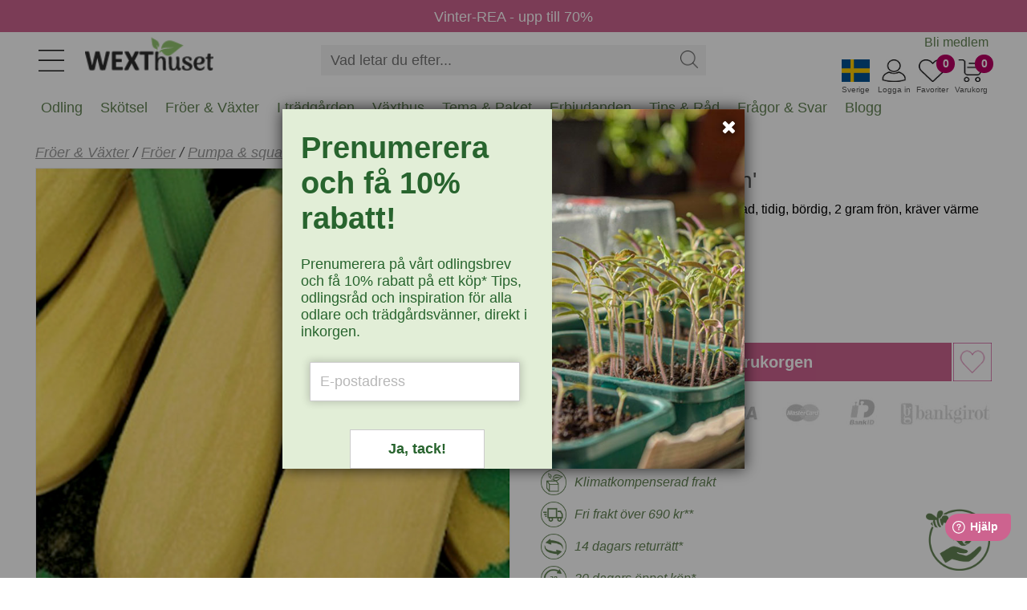

--- FILE ---
content_type: text/html
request_url: https://www.wexthuset.com/froer-lokar/froer/fro-till-pumpa-squash-zucchini/fro-till-pumpa-zloty-cepelin
body_size: 16433
content:
<!doctype html>
<html lang="sv-SE">
  <head>
      <!-- <base href="https://www.wexthuset.com" /> -->
      <meta charset="utf-8" />
      <meta name="author" content=""/>
      <meta name="google-site-verification" content="OfDlW4GgjeuDJOomhkD8OE7zEEJV1yN2iGoSebxDbYg" />
      <meta name="p:domain_verify" content="f4d08605d1387a3ade0748a553b8a9bc"/>
      <meta name="format-detection" content="telephone=no" />
      <meta name="viewport" content="width=device-width,initial-scale=1" />
      <meta http-equiv="X-UA-Compatible" content="IE=edge" />
<title>Frö till Pumpa - Zloty Cepelin - Köp fröer online! | Wexthuset</title>
<meta name="description" content="Pumpa Zloty Cepelin är en cylinderformad grönsak som skördas mellan juli och oktober. Innehåller 2 gram frön." />
<meta property="og:title" content="Frö till Pumpa - Zloty Cepelin - Köp fröer online!">
<meta property="og:description" content="Pumpa Zloty Cepelin är en cylinderformad grönsak som skördas mellan juli och oktober. Innehåller 2 gram frön.">
<meta property="og:image" content="https://www.wexthuset.com/images/products/seklos/fro-till-pumpa-zloty-cepelin.jpg">
<meta property="og:url" content="https://www.wexthuset.com/froer-lokar/froer/fro-till-pumpa-squash-zucchini/fro-till-pumpa-zloty-cepelin">
<meta property="og:type" content="article">
<link rel="shortcut icon" sizes="any" mask href="https://www.wexthuset.com/favicon.ico?v6.0.164" />
<link rel="apple-touch-icon" sizes="180x180" href="/apple-touch-icon.png">
<link rel="icon" type="image/png" sizes="32x32" href="/favicon-32x32.png">
<link rel="icon" type="image/png" sizes="16x16" href="/favicon-16x16.png">
<link rel="manifest" href="/manifest.json">
<link rel="mask-icon" href="/safari-pinned-tab.svg" color="#5bbad5">
<meta name="msapplication-TileColor" content="#da532c" />
<meta name="theme-color" content="#ffffff" />
<link rel="shortcut icon" sizes="any" mask="" href="https://www.wexthuset.com/favicon.ico?v6.0.164">
<link rel="apple-touch-icon" sizes="180x180" href="/apple-touch-icon.png">
<link rel="icon" type="image/png" sizes="32x32" href="/favicon-32x32.png">
<link rel="icon" type="image/png" sizes="16x16" href="/favicon-16x16.png">
<link rel="mask-icon" href="/safari-pinned-tab.svg" color="#5bbad5">
<link rel="canonical" href="https://www.wexthuset.com/froer-lokar/froer/fro-till-pumpa-squash-zucchini/fro-till-pumpa-zloty-cepelin">
        <!-- Google Tag Manager -->
        <script async>
          (function(w,d,s,l,i){w[l]=w[l]||[];w[l].push({'gtm.start': new Date().getTime(),event:'gtm.js'});
            var f=d.getElementsByTagName(s)[0],j=d.createElement(s),dl=l!='dataLayer'?'&l='+l:'';
            j.async=true;j.src='https://www.googletagmanager.com/gtm.js?id='+i+dl;
            f.parentNode.insertBefore(j,f);
          })(window,document,'script','dataLayer','GTM-TWQ4ZV5');
        </script>
        <!-- End Google Tag Manager -->
      
        <script async>
          (function(i,s,o,g,r,a,m){
            i['GoogleAnalyticsObject']=r;i[r]=i[r]||function(){
              (i[r].q=i[r].q||[]).push(arguments)},i[r].l=1*new Date();a=s.createElement(o),
              m=s.getElementsByTagName(o)[0];a.async=1;a.src=g;m.parentNode.insertBefore(a,m)
          })(window,document,'script','https://www.google-analytics.com/analytics.js','ga');
          ga('create', 'UA-19095971-1', 'auto');
          ga('send', 'pageview');
        </script>
      
      
      <script async id="bing" type="text/javascript">
       (function (w, d, t, r, u) { var f, n, i; w[u] = w[u] || [], f = function () { var o = { ti: "25070439",ad_storage: "granted",enableAutoSpaTracking: true }; o.q = w[u], w[u] = new UET(o), w[u].push("pageLoad") }, n = d.createElement(t), n.src = r, n.async = 1, n.onload = n.onreadystatechange = function () { var s = this.readyState; s && s !== "loaded" && s !== "complete" || (f(), n.onload = n.onreadystatechange = null) }, i = d.getElementsByTagName(t)[0], i.parentNode.insertBefore(n, i) })(window, document, "script", "https://bat.bing.com/bat.js", "uetq");
      </script>
      
      
      <script defer >
        window.addEventListener('CookieInformationConsentGiven', function () {
          const marketingConsent = CookieInformation.getConsentGivenFor('cookie_cat_marketing'); 
         if (marketingConsent) {
         window.uetq = window.uetq || [];
          window.uetq.push('consent', 'update', { 'ad_storage': 'granted' }); 
          } 
        });
        
      </script>        <script type="application/ld+json">{"@context":"http://schema.org","@type":"Product","name":"Pumpa 'Zloty Cepelin'","image":"https://www.wexthuset.com/images/products/seklos/fro-till-pumpa-zloty-cepelin.jpg","description":"Pumpa 'Zloty Cepelin', cylinderformad, tidig, bördig, 2 gram frön, kräver värme och vatten.","sku":"12287","offers":{"@type":"Offer","priceCurrency":"SEK","price":"25.00","priceValidUntil":"2027-12-31","url":"https://www.wexthuset.com/froer-lokar/froer/fro-till-pumpa-squash-zucchini/fro-till-pumpa-zloty-cepelin","availability":"http://schema.org/InStock"},"brand":{"@type":"Brand","name":"Seklos"},"gtin13":"4770168102088"}</script>

      <link rel="preload" href="/_build/fonts/fontawesome-webfont.woff2?v=4.7.0" as="font" type="font/woff2" />
      <link rel="stylesheet" type="text/css" href="/_build/css/font-awesome.min.css?v6.0.164" />
      <link rel="stylesheet" type="text/css" href="/_build/css/messagebox.min.css?v6.0.164" />
      <link rel="stylesheet" type="text/css" href="/_build/css/main.css?v6.0.164" />
      <link rel="stylesheet" type="text/css" href="/_build/css/image-picker.css?v6.0.164" />
      
      <link rel="preconnect" href="https://www.google.com">
      <link rel="preconnect" href="https://googleads.g.doubleclick.net">
      <link rel="preconnect" href="https://www.google-analytics.com">

      <link  href="https://fonts.googleapis.com/css?family=Roboto:400,700&display=swap"   rel="stylesheet"/>

  <link rel="stylesheet" type="text/css" href="/_build/css/lightbox.min.css?v6.0.164" />
      <script id="facebook-jssdk" defer src="https://connect.facebook.net/en_US/all.js"></script>
      <script type="text/javascript" src="/_build/scripts/jquery.min.js?v6.0.164"></script>
      <script type="text/javascript" src="/_build/scripts/jquery.typeahead.min.js?v6.0.164"></script>
<script type="text/javascript" src="/_build/scripts/image-picker.min.js?v6.0.164"></script>
  </head>
  <body class="wex-body">
    <div id="wex_wrap">
      <div class="wex-header" id="header">
          <div class="header-inner">
    <div class="menu-btn"><img src="https://www.wexthuset.com/images/system/hamburger_2023.jpg" /></div>
    <div class="wex-desktop-logo">
      <a href="https://www.wexthuset.com/"><img src="https://www.wexthuset.com/images/system/wexthuset-logo-no-payoff-24-140x40.png" alt="Wexthuset" /></a>
    </div>
    <div class="wex-mobile-basket" style="width: 200px;">
      <div class="basket-item-count"></div>
      <div class="item">
        <img class="shopping-basket" src="https://www.wexthuset.com/images/system/varukorg.jpg" width="35" height="28" />
        <span>Varukorg</span>
      </div>
      <div class="fav-item-count">0</div>
      <div class="item">
      <img class="fav-products" src="https://www.wexthuset.com/images/system/heart_outline.jpg" width="35" height="28" />
      <span>Favoriter</span>
      </div>
      <div id="customer_logged_id" class="item" data-cust-id="" data-mypage-txt="Mina sidor" data-login-txt="Logga in">
      <img class="my-page" src="https://www.wexthuset.com/images/system/mypage_outline.jpg" width="35" height="28" />
      <span>Logga in</span>
      </div>
      <div class="item" id="current_country" data-selected-country="se">
      <img class="current-country" src="https://www.wexthuset.com/images/system/se_flag.jpg" width="35" height="28" />
      <span>Sverige</span>
      </div>
    </div>
    <div class="popup-select-country" id="selectPopupCountry" style="display: none;">
      <div class="arrow-up"></div>
      <div class="cc-selector">
            <input id="country_code_se" type="radio" name="country_code" value="se"  checked  />
            <label class="drinkcard-cc se" for="country_code_se"></label>
            <input id="country_code_fi" type="radio" name="country_code" value="fi"  />
            <label class="drinkcard-cc fi" for="country_code_fi"></label>
      </div>
    </div>
    <style>
    .cc-selector {
      padding: 10px !important;
    }
    
    .cc-selector input{
        margin:0;padding:0;
        -webkit-appearance:none;
           -moz-appearance:none;
                appearance:none;
    }
    .se{background-image:url(https://www.wexthuset.com/images/system/se_flag.jpg);}
    .fi{background-image:url(https://www.wexthuset.com/images/system/fi_flag.jpg);}
    
    .cc-selector input:active +.drinkcard-cc{opacity: .9;}
    .cc-selector input:checked +.drinkcard-cc{
        -webkit-filter: none;
           -moz-filter: none;
                filter: none;
    }
    .drinkcard-cc{
        cursor:pointer;
        background-size:contain;
        background-repeat:no-repeat;
        display:inline-block;
        height:28px;
        width: 36px;
        -webkit-transition: all 100ms ease-in;
           -moz-transition: all 100ms ease-in;
                transition: all 100ms ease-in;
        -webkit-filter: brightness(1.8) grayscale(.8) opacity(.7);
           -moz-filter: brightness(1.8) grayscale(.8) opacity(.7);
                filter: brightness(1.8) grayscale(.8) opacity(.7);
    }
    .drinkcard-cc:hover{
        -webkit-filter: brightness(1.2) grayscale(.5) opacity(.9);
           -moz-filter: brightness(1.2) grayscale(.5) opacity(.9);
                filter: brightness(1.2) grayscale(.5) opacity(.9);
    }
    
    </style>  <div class="wex-search">
      <div class="search-box">
        <form name="search_form" action="https://www.wexthuset.com/search">
        <input type="text" class="search-input" name="q" value="" placeholder="Vad letar du efter..." autocomplete="off">
        <input type="hidden" name="sortby" value="availability">
        <input type="hidden" name="page" value="1">
        <input type="hidden" name="from" value="home">
        <div class="search-act">
          <button type="button" class="search-clear"><img src="https://www.wexthuset.com/images/system/clear_icon.png"></button>
          <button type="submit" class="search-btn"><img src="https://www.wexthuset.com/images/system/search-symbol-4px.png" width="22" height="22"></img></button>
        </div>
        </form>
      </div>
    </div>
    <div class="top-menu">
        <ul class="home-menu">
          <li><a href="/wexthuset-info/registrera-medlem-wexthuset-garden-club">Bli medlem</a></li>
          <li style="display: none;"><a style="text-decoration: none;" href="https://support.wexthuset.com/support/home">Kundsupport</a></li>
        </ul>
      </div>  <div class="mobile-menu-wrapper" id="mobile_menu">
      <div class="mobile-menu-header">
        <button class="wex-btn-close"><img src="https://www.wexthuset.com/images/system/clear_icon.png"></button>
      </div>  
      <div class="menu-wrapper">
        <ul class="menu_list" style="margin-top:0px;"><li id="mmenu_nr50"><div class="expanding" id="ex1"><button class="sub-toogle"><i class="fa fa-angle-down"></i></button></div><a href="/odling">Odling</a><div class="menu_level2" id="m_id1"><ul><li><a href="/odling/hydrokultur-odla-i-vatten">Hydrokultur</a></li><li><a href="/odling/jord-odlingsmedia">Jord & odlingssubstrat</a></li><li><a href="/odling/krukor-odlingslador-odlingssackar">Krukor & planteringskärl</a></li><li><a href="/odling/inomhusodling-odla-inomhus">Odla inomhus</a></li><li><a href="/odling/odla-driva">Odla & driva</a></li><li><a href="/odling/sa-forodla-foroka">Så & förodla</a></li><li><a href="/odling/vaxtbelysning">Växtbelysning</a></li><li><a href="/odling/vaxtnaring-godning">Växtnäring</a></li></ul></div></li><li id="mmenu_nr52"><div class="expanding" id="ex1"><button class="sub-toogle"><i class="fa fa-angle-down"></i></button></div><a href="/tradgardsskotsel-underhall">Skötsel</a><div class="menu_level2" id="m_id2"><ul><li><a href="/tradgardsskotsel-underhall/vattna-bevattna">Bevattning</a></li><li><a href="/tradgardsskotsel-underhall/handskar-skydd">Handskar & skydd</a></li><li><a href="/tradgardsskotsel-underhall/kompostering">Kompostera</a></li><li><a href="/tradgardsskotsel-underhall/ograsbekampning">Ogräsbekämpning</a></li><li><a href="/tradgardsskotsel-underhall/ohyra-skadegorare">Ohyra & Skadegörare</a></li><li><a href="/tradgardsskotsel-underhall/anlagg-plantera">Plantera & anlägga</a></li><li><a href="/tradgardsskotsel-underhall/redskap-verktyg">Redskap & verktyg</a></li><li><a href="/tradgardsskotsel-underhall/skydd-tackning">Skydd & täckning</a></li><li><a href="/tradgardsskotsel-underhall/naring-godsel">Trädgårdsgödsel & jordförbättring</a></li><li><a href="/tradgardsskotsel-underhall/vintertackning-overvintring">Vintertäckning</a></li></ul></div></li><li id="mmenu_nr47"><div class="expanding" id="ex1"><button class="sub-toogle"><i class="fa fa-angle-down"></i></button></div><a href="/froer-lokar">Fröer & Växter</a><div class="menu_level2" id="m_id3"><ul><li><a href="/froer-lokar/froer">Fröer</a></li><li><a href="/froer-lokar/grasmattefro">Gräsmattefrö</a></li><li><a href="/froer-lokar/tillbehor">Tillbehör frösådd & plantering</a></li><li><a href="/froer-lokar/pluggplantor-sticklingar">Sticklingar & småplantor</a></li><li><a href="/froer-lokar/svampodling">Svampodling</a></li><li><a href="/froer-lokar/sattlok-och-sattpotatis">Sättlök & potatis</a></li><li><a href="/froer-lokar/blomsterlok-knolar">Lökar & knölar</a></li><li><a href="/froer-lokar/perenna-vaxter-och-buskar">Växter</a></li></ul></div></li><li id="mmenu_nr48"><div class="expanding" id="ex1"><button class="sub-toogle"><i class="fa fa-angle-down"></i></button></div><a href="/i-tradgarden">I trädgården</a><div class="menu_level2" id="m_id4"><ul><li><a href="/i-tradgarden/djur-i-tradgarden">Djur i trädgården</a></li><li><a href="/i-tradgarden/belysning-for-tradgarden">Trädgårdsbelysning</a></li><li><a href="/i-tradgarden/balkongvaxthus-vaggvaxthus">Mindre växthus</a></li><li><a href="/i-tradgarden/dekoration">Trädgårdsdekorationer</a></li><li><a href="/i-tradgarden/tradgard-inredning">Inredning</a></li><li><a href="/i-tradgarden/tradgardsklader">Trädgårdskläder</a></li></ul></div></li><li id="mmenu_nr54"><div class="expanding" id="ex1"><button class="sub-toogle"><i class="fa fa-angle-down"></i></button></div><a href="/vaxthus-for-odling-orangerier-och-uterum">Växthus</a><div class="menu_level2" id="m_id5"><ul><li><a href="/vaxthus-for-odling-orangerier-och-uterum/vaxthus-glas-poly">Växthus i glas & poly</a></li><li><a href="/vaxthus-for-odling-orangerier-och-uterum/tunnelvaxthus">Tunnelväxthus</a></li><li><a href="/vaxthus-for-odling-orangerier-och-uterum/tillbehor-inredning-till-vaxthus">Växthustillbehör</a></li></ul></div></li><li id="mmenu_nr46"><div class="expanding" id="ex1"><button class="sub-toogle"><i class="fa fa-angle-down"></i></button></div><a href="/odlingstema-paket">Tema & Paket</a><div class="menu_level2" id="m_id6"><ul><li><a href="/odlingstema-paket/hem-livsstil">Hem & Livsstil</a></li><li><a href="/odlingstema-paket/produkter-med-odlingstema">Odlingstema</a></li><li><a href="/odlingstema-paket/presenttips-outlet">Presenttips & Outlet</a></li><li><a href="/odlingstema-paket/tradgardskurser">Trädgårdskurser</a></li></ul></div></li><li><a href="/odlingstema-paket/presenttips-outlet/wexthuset-outlet-rea">Erbjudanden</a></li><li><a href="/fakta-och-rad">Tips & Råd</a></li><li><a href="/fakta-och-rad/odling-tradgard-fragor-svar">Frågor & Svar</a></li><li><a href="/fakta-och-rad/etiketter/wexthusets-blogg-etikett">Blogg</a></li></ul>
      </div>
      <div class="mobile-menu-footer">
        <ul>
          <li class="m-item"></li>
          <li><button name="member_register" data-url="/wexthuset-info/registrera-medlem-wexthuset-garden-club">Bli medlem</button></li>
          <li><button name="customer_login" data-mypage-txt="Mina sidor" data-login-txt="Logga in">Logga in</button></li>
          <li><button name="member_register" data-url="https://support.wexthuset.com/support/home">Kundsupport</button></li>
        </ul>
      </div>
    </div></div>
      </div>
      <div class="txt-bar" id="txtbar" style="background-color: #cd648f;">
        <a href="https://www.wexthuset.com/odlingstema-paket/presenttips-outlet/wexthuset-outlet-rea"><span style="color: #fff;font-size: 18px; padding-top: 4px; text-decoration: none;">Vinter-REA - upp till 70%</span></a>
      </div>      <div class="super-menu" id="menubar">
        <div class="menu-bar"><ul id="menu"><div id="showme_1"><li class="d_menu" id="d_menu_nr50" data-maincatid="50"><a href="javascript:void(0);">Odling</a><div id="meny_1"><div class="maincat_link_top"><i class="fa fa-angle-right"></i><a href="/odling" class="maincat_link_top" >Odling</a></div><div class="kategori_superbox_1"><div class="kategori_superbox_title"><a class="kategori_superbox" href="/odling/hydrokultur-odla-i-vatten">Hydrokultur</a></div><div class="kategori_box"><ul><li class="type-menu"><a href="/odling/hydrokultur-odla-i-vatten/ebb-och-flodsystem">Ebb- och flodsystem</a></li><li class="type-menu"><a href="/odling/hydrokultur-odla-i-vatten/hydrokultur-med-dwc-system">Vattenkultur DWC-system</a></li></ul></div></div><div class="kategori_superbox_1"><div class="kategori_superbox_title"><a class="kategori_superbox" href="/odling/jord-odlingsmedia">Jord & odlingssubstrat</a></div><div class="kategori_box"><ul><li class="type-menu"><a href="/odling/jord-odlingsmedia/odlingssubstrat">För sådd och sticklingar</a></li><li class="type-menu"><a href="/odling/jord-odlingsmedia/jord-pa-pall">Jord på pall</a></li><li class="type-menu"><a href="/odling/jord-odlingsmedia/rotningskuber">Odlingsbriketter</a></li><li class="type-menu"><a href="/odling/jord-odlingsmedia/planteringsjord-for-vaxter-och-anlaggning">Planteringsjord</a></li><li class="type-menu"><a href="/odling/jord-odlingsmedia/redskap-spader">Redskap</a></li><li class="type-menu"><a href="/odling/jord-odlingsmedia/jordprodukter">Specialjord</a></li></ul></div></div><div class="kategori_superbox_2"><div class="kategori_superbox_title"><a class="kategori_superbox" href="/odling/krukor-odlingslador-odlingssackar">Krukor & planteringskärl</a></div><div class="kategori_box"><ul><li class="type-menu"><a href="/odling/krukor-odlingslador-odlingssackar/amplar">Amplar</a></li><li class="type-menu"><a href="/odling/krukor-odlingslador-odlingssackar/blomfat-brickor">Blomfat och brickor</a></li><li class="type-menu"><a href="/odling/krukor-odlingslador-odlingssackar/lattviktskrukor">Lättviktskrukor</a></li><li class="type-menu"><a href="/odling/krukor-odlingslador-odlingssackar/odlingssackar">Odlingssäckar</a></li><li class="type-menu"><a href="/odling/krukor-odlingslador-odlingssackar/orkidekrukor-och-fat">Orkidékrukor och fat</a></li><li class="type-menu"><a href="/odling/krukor-odlingslador-odlingssackar/pallkragar-odlingslador">Pallkragar och odlingslådor</a></li><li class="type-menu"><a href="/odling/krukor-odlingslador-odlingssackar/planteringskrukor">Planteringkrukor</a></li></ul></div><div class="kategori_box"><ul><li class="type-menu"><a href="/odling/krukor-odlingslador-odlingssackar/sjalvvattnande-krukor">Självvattnande krukor</a></li><li class="type-menu"><a href="/odling/krukor-odlingslador-odlingssackar/utekrukor-for-balkong-terrass-och-tradgard">Utekrukor</a></li><li class="type-menu"><a href="/odling/krukor-odlingslador-odlingssackar/vaser">Vaser</a></li><li class="type-menu"><a href="/odling/krukor-odlingslador-odlingssackar/ytterkrukor">Ytterkrukor</a></li></ul></div></div><div class="kategori_superbox_1"><div class="kategori_superbox_title"><a class="kategori_superbox" href="/odling/inomhusodling-odla-inomhus">Odla inomhus</a></div><div class="kategori_box"><ul><li class="type-menu"><a href="/odling/inomhusodling-odla-inomhus/hydrokultur-vattenodling">Hydrokultur, vattenodling</a></li><li class="type-menu"><a href="/odling/inomhusodling-odla-inomhus/odlingsstationer-odlingssystem">Odlingsstationer</a></li><li class="type-menu"><a href="/odling/inomhusodling-odla-inomhus/vaxtbelysning-for-inomhusodling">Växtbelysning för inomhusodling</a></li><li class="type-menu"><a href="/odling/inomhusodling-odla-inomhus/tillbehor-inomhusodling">Tillbehör, hydroponisk odling</a></li></ul></div></div><div class="kategori_superbox_2"><div class="kategori_superbox_title"><a class="kategori_superbox" href="/odling/odla-driva">Odla & driva</a></div><div class="kategori_box"><ul><li class="type-menu"><a href="/odling/odla-driva/drivhus-odlingsklockor">Drivhus och odlingsklockor</a></li><li class="type-menu"><a href="/odling/odla-driva/fiberduk-nat-folie">Fiberduk, plast och kålnät</a></li><li class="type-menu"><a href="/odling/odla-driva/odlingssackar-driva">Odlingssäckar</a></li><li class="type-menu"><a href="/odling/odla-driva/odlingstunnlar">Odlingstunnlar</a></li><li class="type-menu"><a href="/odling/odla-driva/odlingsvagn-for-flyttbar-odling-aret-runt-inne-ute">Odlingsvagnar</a></li><li class="type-menu"><a href="/odling/odla-driva/pallkragar-drivbankar">Pallkragar och drivbänkar</a></li><li class="type-menu"><a href="/odling/odla-driva/planteringsredskap">Planteringsredskap</a></li></ul></div><div class="kategori_box"><ul><li class="type-menu"><a href="/odling/odla-driva/uppbindning-vaxtstod">Växtstöd</a></li></ul></div></div><div class="kategori_superbox_2"><div class="kategori_superbox_title"><a class="kategori_superbox" href="/odling/sa-forodla-foroka">Så & förodla</a></div><div class="kategori_box"><ul><li class="type-menu"><a href="/odling/sa-forodla-foroka/minivaxthus">Miniväxthus</a></li><li class="type-menu"><a href="/odling/sa-forodla-foroka/plantbrickor">Odlingsbrickor</a></li><li class="type-menu"><a href="/odling/sa-forodla-foroka/salador">Odlingstråg</a></li><li class="type-menu"><a href="/odling/sa-forodla-foroka/planteringsbord">Planteringsbord</a></li><li class="type-menu"><a href="/odling/sa-forodla-foroka/planteringskit">Planteringskit</a></li><li class="type-menu"><a href="/odling/sa-forodla-foroka/redskap">Planteringsredskap</a></li><li class="type-menu"><a href="/odling/sa-forodla-foroka/etiketter-vaxtskyltar">Plantetiketter</a></li></ul></div><div class="kategori_box"><ul><li class="type-menu"><a href="/odling/sa-forodla-foroka/pluggbratten">Pluggbrätten</a></li><li class="type-menu"><a href="/odling/sa-forodla-foroka/rotningskuber-briketter">Rotningskuber</a></li><li class="type-menu"><a href="/odling/sa-forodla-foroka/planteringskrukor-sakrukor">Såkrukor</a></li><li class="type-menu"><a href="/odling/sa-forodla-foroka/undervarme">Värmematta, undervärme</a></li></ul></div></div><div class="kategori_superbox_1"><div class="kategori_superbox_title"><a class="kategori_superbox" href="/odling/vaxtbelysning">Växtbelysning</a></div><div class="kategori_box"><ul><li class="type-menu"><a href="/odling/vaxtbelysning/led-vaxtlampa">LED-växtlampor</a></li><li class="type-menu"><a href="/odling/vaxtbelysning/vaxtbelysning-for-odling-inomhus">Odlingslampor</a></li><li class="type-menu"><a href="/odling/vaxtbelysning/odlingsstationer-vaxtlampor">Odlingsstationer</a></li><li class="type-menu"><a href="/odling/vaxtbelysning/vaxtlampor-for-prydnadsvaxter">Växtlampa inomhusväxter</a></li><li class="type-menu"><a href="/odling/vaxtbelysning/vaxtbelysning-for-overvintring-av-vaxter">Växtbelysning övervintring</a></li><li class="type-menu"><a href="/odling/vaxtbelysning/vaxthuslampor">Växthusbelysning</a></li><li class="type-menu"><a href="/odling/vaxtbelysning/tillbehor-vaxtbelysning">Tillbehör och upphängning</a></li></ul></div></div><div class="kategori_superbox_1"><div class="kategori_superbox_title"><a class="kategori_superbox" href="/odling/vaxtnaring-godning">Växtnäring</a></div><div class="kategori_box"><ul><li class="type-menu"><a href="/odling/vaxtnaring-godning/naring-for-hydrokultur">Hydroponisk näring</a></li><li class="type-menu"><a href="/odling/vaxtnaring-godning/vaxtnaring">Näring och gödsling</a></li><li class="type-menu"><a href="/odling/vaxtnaring-godning/vaxtstimulerare">Växtstimulerare</a></li></ul></div></div><div class="maincat_link"><a href="/odling" class="maincat_link">Odling</a></div></div></li></div><div id="showme_2"><li class="d_menu" id="d_menu_nr52" data-maincatid="52"><a href="javascript:void(0);">Skötsel</a><div id="meny_2"><div class="maincat_link_top"><i class="fa fa-angle-right"></i><a href="/tradgardsskotsel-underhall" class="maincat_link_top" >Skötsel</a></div><div class="kategori_superbox_2"><div class="kategori_superbox_title"><a class="kategori_superbox" href="/tradgardsskotsel-underhall/vattna-bevattna">Bevattning</a></div><div class="kategori_box"><ul><li class="type-menu"><a href="/tradgardsskotsel-underhall/vattna-bevattna/droppbevattning">Droppbevattning</a></li><li class="type-menu"><a href="/tradgardsskotsel-underhall/vattna-bevattna/langtidsbevattning">Självbevattning</a></li><li class="type-menu"><a href="/tradgardsskotsel-underhall/vattna-bevattna/slangkopplingar-pumpar">Slangkoppling & krankoppling</a></li><li class="type-menu"><a href="/tradgardsskotsel-underhall/vattna-bevattna/solcellsdriven-bevattning">Solcellsdriven bevattning</a></li><li class="type-menu"><a href="/tradgardsskotsel-underhall/vattna-bevattna/sprayflaskor">Sprayflaskor</a></li><li class="type-menu"><a href="/tradgardsskotsel-underhall/vattna-bevattna/sprutpistoler-bevattningsmunstycken">Sprutpistoler & munstycken</a></li><li class="type-menu"><a href="/tradgardsskotsel-underhall/vattna-bevattna/underbevattning">Underbevattning</a></li></ul></div><div class="kategori_box"><ul><li class="type-menu"><a href="/tradgardsskotsel-underhall/vattna-bevattna/vattenkannor">Vattenkanna</a></li><li class="type-menu"><a href="/tradgardsskotsel-underhall/vattna-bevattna/vattenslangar-sprinklerslangar">Vattenslangar</a></li><li class="type-menu"><a href="/tradgardsskotsel-underhall/vattna-bevattna/vattenspridare">Vattenspridare</a></li><li class="type-menu"><a href="/tradgardsskotsel-underhall/vattna-bevattna/vattentunnor">Vattentunnor</a></li></ul></div></div><div class="kategori_superbox_1"><div class="kategori_superbox_title"><a class="kategori_superbox" href="/tradgardsskotsel-underhall/handskar-skydd">Handskar & skydd</a></div><div class="kategori_box"><ul><li class="type-menu"><a href="/tradgardsskotsel-underhall/handskar-skydd/knaskydd">Knäskydd</a></li><li class="type-menu"><a href="/tradgardsskotsel-underhall/handskar-skydd/tradgardsförkladen">Trädgårdsförkläde</a></li><li class="type-menu"><a href="/tradgardsskotsel-underhall/handskar-skydd/tradgardshandskar">Trädgårdshandskar</a></li></ul></div></div><div class="kategori_superbox_1"><div class="kategori_superbox_title"><a class="kategori_superbox" href="/tradgardsskotsel-underhall/kompostering">Kompostera</a></div><div class="kategori_box"><ul><li class="type-menu"><a href="/tradgardsskotsel-underhall/kompostering/bokashikompost">Bokashi</a></li><li class="type-menu"><a href="/tradgardsskotsel-underhall/kompostering/kompostbehallare">Trädgårdskompost</a></li><li class="type-menu"><a href="/tradgardsskotsel-underhall/kompostering/komposthinkar-pasar">Komposthinkar</a></li><li class="type-menu"><a href="/tradgardsskotsel-underhall/kompostering/maskkomposter">Maskkomposter</a></li><li class="type-menu"><a href="/tradgardsskotsel-underhall/kompostering/kompostering-ovrigt">Kompostering, övrigt</a></li></ul></div></div><div class="kategori_superbox_1"><div class="kategori_superbox_title"><a class="kategori_superbox" href="/tradgardsskotsel-underhall/ograsbekampning">Ogräsbekämpning</a></div><div class="kategori_box"><ul><li class="type-menu"><a href="/tradgardsskotsel-underhall/ograsbekampning/manuella-rensredskap">Ogräsredskap</a></li><li class="type-menu"><a href="/tradgardsskotsel-underhall/ograsbekampning/ograsbekampning-ovrigt">Ogräsbekämpning, övrigt</a></li></ul></div></div><div class="kategori_superbox_1"><div class="kategori_superbox_title"><a class="kategori_superbox" href="/tradgardsskotsel-underhall/ohyra-skadegorare">Ohyra & Skadegörare</a></div><div class="kategori_box"><ul><li class="type-menu"><a href="/tradgardsskotsel-underhall/ohyra-skadegorare/bekampningsmedel-mot-ohyra">Bekämpningsmedel</a></li><li class="type-menu"><a href="/tradgardsskotsel-underhall/ohyra-skadegorare/bekampningsredskap">Bekämpningsredskap</a></li><li class="type-menu"><a href="/tradgardsskotsel-underhall/ohyra-skadegorare/biologisk-bekampning">Biologisk bekämpning</a></li><li class="type-menu"><a href="/tradgardsskotsel-underhall/ohyra-skadegorare/vaxtskydd-barriarer">Viltskydd & växtskydd</a></li></ul></div></div><div class="kategori_superbox_1"><div class="kategori_superbox_title"><a class="kategori_superbox" href="/tradgardsskotsel-underhall/anlagg-plantera">Plantera & anlägga</a></div><div class="kategori_box"><ul><li class="type-menu"><a href="/tradgardsskotsel-underhall/anlagg-plantera/jordprodukter-tradgard">Planteringsjord</a></li><li class="type-menu"><a href="/tradgardsskotsel-underhall/anlagg-plantera/planteringkanter">Rabattkanter</a></li></ul></div></div><div class="kategori_superbox_2"><div class="kategori_superbox_title"><a class="kategori_superbox" href="/tradgardsskotsel-underhall/redskap-verktyg">Redskap & verktyg</a></div><div class="kategori_box"><ul><li class="type-menu"><a href="/tradgardsskotsel-underhall/redskap-verktyg/klippa-beskara">Beskärningsredskap</a></li><li class="type-menu"><a href="/tradgardsskotsel-underhall/redskap-verktyg/blomsterbinderi">Blomsterbinderi</a></li><li class="type-menu"><a href="/tradgardsskotsel-underhall/redskap-verktyg/handredskap-tradgard">Handredskap</a></li><li class="type-menu"><a href="/tradgardsskotsel-underhall/redskap-verktyg/hinkar-behallare-korgar">Hinkar, behållare och korgar</a></li><li class="type-menu"><a href="/tradgardsskotsel-underhall/redskap-verktyg/krattor-rafsor">Krattor och räfsor</a></li><li class="type-menu"><a href="/tradgardsskotsel-underhall/redskap-verktyg/plocka-skorda">Skörderedskap</a></li><li class="type-menu"><a href="/tradgardsskotsel-underhall/redskap-verktyg/spadar-grepar">Spadar och grepar</a></li></ul></div><div class="kategori_box"><ul><li class="type-menu"><a href="/tradgardsskotsel-underhall/redskap-verktyg/uppbindning">Uppbindning</a></li><li class="type-menu"><a href="/tradgardsskotsel-underhall/redskap-verktyg/ovriga-praktiska-redskap">Övriga praktiska redskap</a></li></ul></div></div><div class="kategori_superbox_1"><div class="kategori_superbox_title"><a class="kategori_superbox" href="/tradgardsskotsel-underhall/skydd-tackning">Skydd & täckning</a></div><div class="kategori_box"><ul><li class="type-menu"><a href="/tradgardsskotsel-underhall/skydd-tackning/marktackning">Marktäckning</a></li><li class="type-menu"><a href="/tradgardsskotsel-underhall/skydd-tackning/skuggning-skydd">Skuggväv & vindskydd</a></li></ul></div></div><div class="kategori_superbox_1"><div class="kategori_superbox_title"><a class="kategori_superbox" href="/tradgardsskotsel-underhall/naring-godsel">Trädgårdsgödsel & jordförbättring</a></div><div class="kategori_box"><ul><li class="type-menu"><a href="/tradgardsskotsel-underhall/naring-godsel/jordforbattring">Jordförbättring</a></li><li class="type-menu"><a href="/tradgardsskotsel-underhall/naring-godsel/naring">Trädgårdsnäring</a></li></ul></div></div><div class="kategori_superbox_1"><div class="kategori_superbox_title"><a class="kategori_superbox" href="/tradgardsskotsel-underhall/vintertackning-overvintring">Vintertäckning</a></div><div class="kategori_box"><ul><li class="type-menu"><a href="/tradgardsskotsel-underhall/vintertackning-overvintring/vinterskydd-dekor">Dekorband</a></li><li class="type-menu"><a href="/tradgardsskotsel-underhall/vintertackning-overvintring/jutevav-fiberduk">Juteväv och fiberduk</a></li><li class="type-menu"><a href="/tradgardsskotsel-underhall/vintertackning-overvintring/kronskydd">Kronskydd och huvor</a></li><li class="type-menu"><a href="/tradgardsskotsel-underhall/vintertackning-overvintring/skyddsmattor-krukskydd">Krukskydd och skyddsmattor</a></li><li class="type-menu"><a href="/tradgardsskotsel-underhall/vintertackning-overvintring/varmeflaktar">Värmefläktar</a></li><li class="type-menu"><a href="/tradgardsskotsel-underhall/vintertackning-overvintring/varmekablar">Värmekablar</a></li><li class="type-menu"><a href="/tradgardsskotsel-underhall/vintertackning-overvintring/overvintring-ovrigt">Övervintringsväxthus</a></li></ul></div></div><div class="maincat_link"><a href="/tradgardsskotsel-underhall" class="maincat_link">Skötsel</a></div></div></li></div><div id="showme_3"><li class="d_menu" id="d_menu_nr47" data-maincatid="47"><a href="javascript:void(0);">Fröer & Växter</a><div id="meny_3"><div class="maincat_link_top"><i class="fa fa-angle-right"></i><a href="/froer-lokar" class="maincat_link_top" >Fröer & Växter</a></div><div class="kategori_superbox_5"><div class="kategori_superbox_title"><a class="kategori_superbox" href="/froer-lokar/froer">Fröer</a></div><div class="kategori_box"><ul><li class="type-menu"><a href="/froer-lokar/froer/fronyheter-2026">Frönyheter 2026</a></li><li class="type-menu"><a href="/froer-lokar/froer/fro-till-asiatiska-bladgronsaker">Asiatiska bladgrönsaker</a></li><li class="type-menu"><a href="/froer-lokar/froer/fro-till-artor-bonor-baljvaxter">Baljväxter</a></li><li class="type-menu"><a href="/froer-lokar/froer/fro-till-buskar-klattervaxter">Buskar & klätterväxter</a></li><li class="type-menu"><a href="/froer-lokar/froer/fro-till-bar-frukt">Bär och frukt</a></li><li class="type-menu"><a href="/froer-lokar/froer/fro-till-chili-paprika">Chili & paprika</a></li><li class="type-menu"><a href="/froer-lokar/froer/ekologiska-froer">Ekologiska fröer</a></li></ul></div><div class="kategori_box"><ul><li class="type-menu"><a href="/froer-lokar/froer/eterneller-vaxter-lampliga-att-torka">Eterneller - växter att torka</a></li><li class="type-menu"><a href="/froer-lokar/froer/fropaket">Fröpaket</a></li><li class="type-menu"><a href="/froer-lokar/froer/groddar-skott-smablad">Groddar, skott & småblad</a></li><li class="type-menu"><a href="/froer-lokar/froer/fro-till-grongodsling">Gröngödsling</a></li><li class="type-menu"><a href="/froer-lokar/froer/gronsaksfro">Grönsaksfröer</a></li><li class="type-menu"><a href="/froer-lokar/froer/fro-till-gurka">Gurkfröer</a></li><li class="type-menu"><a href="/froer-lokar/froer/fro-till-krukvaxter">Krukväxter</a></li></ul></div><div class="kategori_box"><ul><li class="type-menu"><a href="/froer-lokar/froer/fro-kryddvaxter-orter">Kryddväxter & örter</a></li><li class="type-menu"><a href="/froer-lokar/froer/fro-till-kalvaxter">Kålfröer</a></li><li class="type-menu"><a href="/froer-lokar/froer/fro-till-luktarter">Luktärter</a></li><li class="type-menu"><a href="/froer-lokar/froer/fro-till-lok-purjo-graslok">Lök, purjor & gräslök</a></li><li class="type-menu"><a href="/froer-lokar/froer/fro-till-majs">Majs</a></li><li class="type-menu"><a href="/froer-lokar/froer/melonfroer">Meloner</a></li><li class="type-menu"><a href="/froer-lokar/froer/morotter">Morötter</a></li></ul></div><div class="kategori_box"><ul><li class="type-menu"><a href="/froer-lokar/froer/fro-till-palettblad">Palettblad</a></li><li class="type-menu"><a href="/froer-lokar/froer/partnerplantor-vaxter-for-samodling">Partnerplantor</a></li><li class="type-menu"><a href="/froer-lokar/froer/fro-till-pelargoner">Pelargoner</a></li><li class="type-menu"><a href="/froer-lokar/froer/fro-till-perenner">Perenner - frö</a></li><li class="type-menu"><a href="/froer-lokar/froer/fro-till-pollinerarvaxter">Pollinerarväxter</a></li><li class="type-menu"><a href="/froer-lokar/froer/fro-till-prydnadsgras">Prydnadsgräs</a></li><li class="type-menu"><a href="/froer-lokar/froer/fro-till-pumpa-squash-zucchini">Pumpa & squash</a></li></ul></div><div class="kategori_box"><ul><li class="type-menu"><a href="/froer-lokar/froer/fro-till-rotfrukter">Rotfrukter</a></li><li class="type-menu"><a href="/froer-lokar/froer/fro-till-sallad-bladgronsaker">Sallatsfröer</a></li><li class="type-menu"><a href="/froer-lokar/froer/snittblommor-fro">Snittblommor</a></li><li class="type-menu"><a href="/froer-lokar/froer/ettariga-vaxter-sommarblommor">Sommarblommor</a></li><li class="type-menu"><a href="/froer-lokar/froer/fro-till-tomater">Tomatfröer</a></li><li class="type-menu"><a href="/froer-lokar/froer/fro-till-tvaariga-blommor-bienner">Tvååriga blommor</a></li><li class="type-menu"><a href="/froer-lokar/froer/fro-till-koksvaxter-ovrigt">Övriga köksväxter</a></li></ul></div></div><div class="kategori_superbox_1"><div class="kategori_superbox_title"><a class="kategori_superbox" href="/froer-lokar/grasmattefro">Gräsmattefrö</a></div><div class="kategori_box"><ul><li class="type-menu"><a href="/froer-lokar/grasmattefro/fro-till-grasmatta">Gräsfrö</a></li></ul></div></div><div class="kategori_superbox_1"><div class="kategori_superbox_title"><a class="kategori_superbox" href="/froer-lokar/tillbehor">Tillbehör frösådd & plantering</a></div><div class="kategori_box"><ul><li class="type-menu"><a href="/froer-lokar/tillbehor/groddboxar">Groddboxar</a></li><li class="type-menu"><a href="/froer-lokar/tillbehor/lokplantering">Lökplantering</a></li><li class="type-menu"><a href="/froer-lokar/tillbehor/froplantering">Sådd, tillbehör</a></li></ul></div></div><div class="kategori_superbox_1"><div class="kategori_superbox_title"><a class="kategori_superbox" href="/froer-lokar/pluggplantor-sticklingar">Sticklingar & småplantor</a></div><div class="kategori_box"><ul><li class="type-menu"><a href="/froer-lokar/pluggplantor-sticklingar/bar-och-frukt-sma-plantor">Bär & frukt</a></li><li class="type-menu"><a href="/froer-lokar/pluggplantor-sticklingar/gronsaksplantor-koksvaxter">Grönsaksplantor</a></li><li class="type-menu"><a href="/froer-lokar/pluggplantor-sticklingar/krukvaxter-sticklingar-smaplantor">Krukväxter</a></li><li class="type-menu"><a href="/froer-lokar/pluggplantor-sticklingar/pelagonsticklingar-och-plantor-av-pelargoner">Pelargoner</a></li><li class="type-menu"><a href="/froer-lokar/pluggplantor-sticklingar/perenna-vaxter-smaplantor">Perenna växter - småplantor</a></li><li class="type-menu"><a href="/froer-lokar/pluggplantor-sticklingar/ovriga-pluggplantor-sticklingar">Sommarblommor pluggplantor</a></li><li class="type-menu"><a href="/froer-lokar/pluggplantor-sticklingar/ympris-och-grundstammar-till-apple">Ympris och grundstam</a></li></ul></div></div><div class="kategori_superbox_1"><div class="kategori_superbox_title"><a class="kategori_superbox" href="/froer-lokar/svampodling">Svampodling</a></div><div class="kategori_box"><ul><li class="type-menu"><a href="/froer-lokar/svampodling/svamodling-kit">Svampodling kit</a></li><li class="type-menu"><a href="/froer-lokar/svampodling/stockodling-svamp">Stockodling svamp</a></li></ul></div></div><div class="kategori_superbox_1"><div class="kategori_superbox_title"><a class="kategori_superbox" href="/froer-lokar/sattlok-och-sattpotatis">Sättlök & potatis</a></div><div class="kategori_box"><ul><li class="type-menu"><a href="/froer-lokar/sattlok-och-sattpotatis/knolar-rotter-till-atbara-vaxter">Sparris</a></li><li class="type-menu"><a href="/froer-lokar/sattlok-och-sattpotatis/sattlok-till-matlok">Sättlök</a></li><li class="type-menu"><a href="/froer-lokar/sattlok-och-sattpotatis/sattpotatis">Sättpotatis</a></li><li class="type-menu"><a href="/froer-lokar/sattlok-och-sattpotatis/vitlok-for-odling">Vitlök</a></li></ul></div></div><div class="kategori_superbox_3"><div class="kategori_superbox_title"><a class="kategori_superbox" href="/froer-lokar/blomsterlok-knolar">Lökar & knölar</a></div><div class="kategori_box"><ul><li class="type-menu"><a href="/froer-lokar/blomsterlok-knolar/varlok-sommarblommande">Sommarblommande lök- och knöl</a></li><li class="type-menu"><a href="/froer-lokar/blomsterlok-knolar/blomsterlok-for-hostplantering">Höstlök vårblommande</a></li><li class="type-menu"><a href="/froer-lokar/blomsterlok-knolar/lokar-till-prydnadslok-allium">Allium</a></li><li class="type-menu"><a href="/froer-lokar/blomsterlok-knolar/amaryllis-lok-for-plantering-i-kruka">Amaryllis</a></li><li class="type-menu"><a href="/froer-lokar/blomsterlok-knolar/knolar-till-begonia">Begonia</a></li><li class="type-menu"><a href="/froer-lokar/blomsterlok-knolar/knolar-till-dahlia">Dahlia</a></li><li class="type-menu"><a href="/froer-lokar/blomsterlok-knolar/lokar-till-klocklilja-fritillaria">Fritillaria</a></li></ul></div><div class="kategori_box"><ul><li class="type-menu"><a href="/froer-lokar/blomsterlok-knolar/knolar-till-gladiolus">Gladiolus</a></li><li class="type-menu"><a href="/froer-lokar/blomsterlok-knolar/lokar-till-varblommande-hyacinter">Hyacint</a></li><li class="type-menu"><a href="/froer-lokar/blomsterlok-knolar/knolar-till-iris">Iris</a></li><li class="type-menu"><a href="/froer-lokar/blomsterlok-knolar/jullokar">Jullökar</a></li><li class="type-menu"><a href="/froer-lokar/blomsterlok-knolar/knolar-for-drivning-av-kalla">Kalla</a></li><li class="type-menu"><a href="/froer-lokar/blomsterlok-knolar/knolar-for-drivning-av-kanna">Kanna</a></li><li class="type-menu"><a href="/froer-lokar/blomsterlok-knolar/lokar-till-varblommande-och-hostblommande-krokus">Krokus</a></li></ul></div><div class="kategori_box"><ul><li class="type-menu"><a href="/froer-lokar/blomsterlok-knolar/lokar-till-liljor">Liljor</a></li><li class="type-menu"><a href="/froer-lokar/blomsterlok-knolar/lokar-till-narcisser">Narcisser</a></li><li class="type-menu"><a href="/froer-lokar/blomsterlok-knolar/barrotade-perenner">Perenner (barrotade)</a></li><li class="type-menu"><a href="/froer-lokar/blomsterlok-knolar/barrotade-pioner-pionrotter">Pioner, barrotade</a></li><li class="type-menu"><a href="/froer-lokar/blomsterlok-knolar/lokar-till-tulpaner">Tulpaner</a></li><li class="type-menu"><a href="/froer-lokar/blomsterlok-knolar/lokar-till-olika-varblommande-vaxter">Övriga lök- & knölväxter</a></li><li class="type-menu"><a href="/froer-lokar/blomsterlok-knolar/mix-med-blandade-lokvaxter">Lökmixar</a></li></ul></div></div><div class="kategori_superbox_2"><div class="kategori_superbox_title"><a class="kategori_superbox" href="/froer-lokar/perenna-vaxter-och-buskar">Växter</a></div><div class="kategori_box"><ul><li class="type-menu"><a href="/froer-lokar/perenna-vaxter-och-buskar/barrbuskar-krukodlade-for-plantering-i-tradgarden">Barrbuskar</a></li><li class="type-menu"><a href="/froer-lokar/perenna-vaxter-och-buskar/plantor-frukt-och-barbuskar">Frukt & bär</a></li><li class="type-menu"><a href="/froer-lokar/perenna-vaxter-och-buskar/frukttrad">Fruktträd</a></li><li class="type-menu"><a href="/froer-lokar/perenna-vaxter-och-buskar/gronsaksplantor">Grönsaksplantor, köksväxter</a></li><li class="type-menu"><a href="/froer-lokar/perenna-vaxter-och-buskar/hackvaxter-barrotade-och-i-kruka">Häckväxter</a></li><li class="type-menu"><a href="/froer-lokar/perenna-vaxter-och-buskar/klattervaxter-och-klangande-vaxter">Klätterväxter</a></li><li class="type-menu"><a href="/froer-lokar/perenna-vaxter-och-buskar/terrass-och-medelhavsvaxter">Medelhavsväxter</a></li></ul></div><div class="kategori_box"><ul><li class="type-menu"><a href="/froer-lokar/perenna-vaxter-och-buskar/plantor-knolar-och-rotter-till-perenner">Perenna växter - plantor</a></li><li class="type-menu"><a href="/froer-lokar/perenna-vaxter-och-buskar/knolar-till-pioner">Pioner</a></li><li class="type-menu"><a href="/froer-lokar/perenna-vaxter-och-buskar/buskar-och-trad">Prydnadsbuskar</a></li><li class="type-menu"><a href="/froer-lokar/perenna-vaxter-och-buskar/prydnadsgras-i-kruka">Prydnadsgräs</a></li><li class="type-menu"><a href="/froer-lokar/perenna-vaxter-och-buskar/krukodlade-prydnadstrad">Prydnadsträd</a></li><li class="type-menu"><a href="/froer-lokar/perenna-vaxter-och-buskar/rhododendron-buskar">Rhododendron</a></li><li class="type-menu"><a href="/froer-lokar/perenna-vaxter-och-buskar/rosor-krukodlade-och-barrotade">Rosor</a></li></ul></div></div><div class="maincat_link"><a href="/froer-lokar" class="maincat_link">Fröer & Växter</a></div></div></li></div><div id="showme_4"><li class="d_menu" id="d_menu_nr48" data-maincatid="48"><a href="javascript:void(0);">I trädgården</a><div id="meny_4"><div class="maincat_link_top"><i class="fa fa-angle-right"></i><a href="/i-tradgarden" class="maincat_link_top" >I trädgården</a></div><div class="kategori_superbox_1"><div class="kategori_superbox_title"><a class="kategori_superbox" href="/i-tradgarden/djur-i-tradgarden">Djur i trädgården</a></div><div class="kategori_box"><ul><li class="type-menu"><a href="/i-tradgarden/djur-i-tradgarden/fagelbad">Fågelbad</a></li><li class="type-menu"><a href="/i-tradgarden/djur-i-tradgarden/fagelbord-fagelmatare">Fågelmatare</a></li><li class="type-menu"><a href="/i-tradgarden/djur-i-tradgarden/fagelholkar-bon">Fågelholkar och bon</a></li><li class="type-menu"><a href="/i-tradgarden/djur-i-tradgarden/insektsholkar-insektshotell">Insektshotell</a></li><li class="type-menu"><a href="/i-tradgarden/djur-i-tradgarden/vildfagelfro-fagelfoder">Fågelmat</a></li></ul></div></div><div class="kategori_superbox_1"><div class="kategori_superbox_title"><a class="kategori_superbox" href="/i-tradgarden/belysning-for-tradgarden">Trädgårdsbelysning</a></div><div class="kategori_box"><ul><li class="type-menu"><a href="/i-tradgarden/belysning-for-tradgarden/tradgardsbelysning-led">Trädgårdsbelysning led</a></li><li class="type-menu"><a href="/i-tradgarden/belysning-for-tradgarden/belysningsset-tradgard">Belysningsset </a></li><li class="type-menu"><a href="/i-tradgarden/belysning-for-tradgarden/kablar-tradgardsbelysning">Kablar och kontakter</a></li><li class="type-menu"><a href="/i-tradgarden/belysning-for-tradgarden/transformatorer">Transformatorer</a></li></ul></div></div><div class="kategori_superbox_1"><div class="kategori_superbox_title"><a class="kategori_superbox" href="/i-tradgarden/balkongvaxthus-vaggvaxthus">Mindre växthus</a></div><div class="kategori_box"><ul><li class="type-menu"><a href="/i-tradgarden/balkongvaxthus-vaggvaxthus/balkong-terrassvaxthus">Växthus balkong och terrass</a></li><li class="type-menu"><a href="/i-tradgarden/balkongvaxthus-vaggvaxthus/odlingsvaxthus">Små odlingsväxthus</a></li></ul></div></div><div class="kategori_superbox_1"><div class="kategori_superbox_title"><a class="kategori_superbox" href="/i-tradgarden/dekoration">Trädgårdsdekorationer</a></div><div class="kategori_box"><ul><li class="type-menu"><a href="/i-tradgarden/dekoration/tradgardsdekoration-ovrigt">Trädgårdsdekoration, övrigt</a></li></ul></div></div><div class="kategori_superbox_1"><div class="kategori_superbox_title"><a class="kategori_superbox" href="/i-tradgarden/tradgard-inredning">Inredning</a></div><div class="kategori_box"><ul><li class="type-menu"><a href="/i-tradgarden/tradgard-inredning/vaxtportaler-och-rosenbagar">Rosenbåge och växtportal</a></li><li class="type-menu"><a href="/i-tradgarden/tradgard-inredning/vaxtstod-spaljeer">Spaljé, buskstöd & växtstöd</a></li><li class="type-menu"><a href="/i-tradgarden/tradgard-inredning/tradgard-och-uterum-ovrigt">Trädgård & uterum, övrigt</a></li></ul></div></div><div class="kategori_superbox_1"><div class="kategori_superbox_title"><a class="kategori_superbox" href="/i-tradgarden/tradgardsklader">Trädgårdskläder</a></div><div class="kategori_box"><ul><li class="type-menu"><a href="/i-tradgarden/tradgardsklader/ovriga-klader">Övriga trädgårdskläder</a></li></ul></div></div><div class="maincat_link"><a href="/i-tradgarden" class="maincat_link">I trädgården</a></div></div></li></div><div id="showme_5"><li class="d_menu" id="d_menu_nr54" data-maincatid="54"><a href="javascript:void(0);">Växthus</a><div id="meny_5"><div class="maincat_link_top"><i class="fa fa-angle-right"></i><a href="/vaxthus-for-odling-orangerier-och-uterum" class="maincat_link_top" >Växthus</a></div><div class="kategori_superbox_1"><div class="kategori_superbox_title"><a class="kategori_superbox" href="/vaxthus-for-odling-orangerier-och-uterum/vaxthus-glas-poly">Växthus i glas & poly</a></div><div class="kategori_box"><ul><li class="type-menu"><a href="/vaxthus-for-odling-orangerier-och-uterum/vaxthus-glas-poly/vaxthus-med-glas">Växthus med glas</a></li><li class="type-menu"><a href="/vaxthus-for-odling-orangerier-och-uterum/vaxthus-glas-poly/vaxthus-polykarbonat">Växthus med poly</a></li></ul></div></div><div class="kategori_superbox_1"><div class="kategori_superbox_title"><a class="kategori_superbox" href="/vaxthus-for-odling-orangerier-och-uterum/tunnelvaxthus">Tunnelväxthus</a></div><div class="kategori_box"><ul><li class="type-menu"><a href="/vaxthus-for-odling-orangerier-och-uterum/tunnelvaxthus/tunnelvaxthus-spira-med-en-dorr">Tunnelväxthus Spira, en dörr</a></li><li class="type-menu"><a href="/vaxthus-for-odling-orangerier-och-uterum/tunnelvaxthus/tunnelvaxthus-spira-med-tva-dorrar">Tunnelväxthus Spira, två dörrar</a></li><li class="type-menu"><a href="/vaxthus-for-odling-orangerier-och-uterum/tunnelvaxthus/ tunnelvaxthus-pro-med-en-dorr">Tunnelväxthus Pro, en dörr</a></li><li class="type-menu"><a href="/vaxthus-for-odling-orangerier-och-uterum/tunnelvaxthus/tunnelvaxthus-pro-med-tva-dorrar-sidoventilation">Tunnelväxthus Pro, två dörrar</a></li></ul></div></div><div class="kategori_superbox_1"><div class="kategori_superbox_title"><a class="kategori_superbox" href="/vaxthus-for-odling-orangerier-och-uterum/tillbehor-inredning-till-vaxthus">Växthustillbehör</a></div><div class="kategori_box"><ul><li class="type-menu"><a href="/vaxthus-for-odling-orangerier-och-uterum/tillbehor-inredning-till-vaxthus/bevattningslosningar-for-vaxthus">Bevattning i växthus</a></li><li class="type-menu"><a href="/vaxthus-for-odling-orangerier-och-uterum/tillbehor-inredning-till-vaxthus/skruvar-krokar-upphangning-vaxthus">Skruv & Upphängning</a></li><li class="type-menu"><a href="/vaxthus-for-odling-orangerier-och-uterum/tillbehor-inredning-till-vaxthus/skuggning-och-isolering-vaxthus">Skuggning & Isolering</a></li><li class="type-menu"><a href="/vaxthus-for-odling-orangerier-och-uterum/tillbehor-inredning-till-vaxthus/bord-och-hyllor-till-vaxthus">Växthusbord & Hyllor</a></li><li class="type-menu"><a href="/vaxthus-for-odling-orangerier-och-uterum/tillbehor-inredning-till-vaxthus/varme-och-ventilation-till-vaxthus">Värme & Ventilation</a></li><li class="type-menu"><a href="/vaxthus-for-odling-orangerier-och-uterum/tillbehor-inredning-till-vaxthus/vaxtbelysning-for-vaxthus">Växtlampor till växthus</a></li></ul></div></div><div class="maincat_link"><a href="/vaxthus-for-odling-orangerier-och-uterum" class="maincat_link">Växthus</a></div></div></li></div><div id="showme_6"><li class="d_menu" id="d_menu_nr46" data-maincatid="46"><a href="javascript:void(0);">Tema & Paket</a><div id="meny_6"><div class="maincat_link_top"><i class="fa fa-angle-right"></i><a href="/odlingstema-paket" class="maincat_link_top" >Tema & Paket</a></div><div class="kategori_superbox_1"><div class="kategori_superbox_title"><a class="kategori_superbox" href="/odlingstema-paket/hem-livsstil">Hem & Livsstil</a></div><div class="kategori_box"><ul><li class="type-menu"><a href="/odlingstema-paket/hem-livsstil/binderi-arangemang">Blomsterbinderi</a></li><li class="type-menu"><a href="/odlingstema-paket/hem-livsstil/dekoration">Dekoration</a></li><li class="type-menu"><a href="/odlingstema-paket/hem-livsstil/inredning">Inredning</a></li><li class="type-menu"><a href="/odlingstema-paket/hem-livsstil/wexthusets-julmarknad">Julmarknad</a></li><li class="type-menu"><a href="/odlingstema-paket/hem-livsstil/krukor">Krukor</a></li><li class="type-menu"><a href="/odlingstema-paket/hem-livsstil/lyktor-ljuslyktor-for-hem-och-uteplats">Lyktor</a></li><li class="type-menu"><a href="/odlingstema-paket/hem-livsstil/vaser-for-snitt-och-arrangemang">Vaser</a></li></ul></div></div><div class="kategori_superbox_1"><div class="kategori_superbox_title"><a class="kategori_superbox" href="/odlingstema-paket/produkter-med-odlingstema">Odlingstema</a></div><div class="kategori_box"><ul><li class="type-menu"><a href="/odlingstema-paket/produkter-med-odlingstema/special-groddning">Groddningstillbehör</a></li><li class="type-menu"><a href="/odlingstema-paket/produkter-med-odlingstema/odling-for-barn">Odling för barn</a></li><li class="type-menu"><a href="/odlingstema-paket/produkter-med-odlingstema/paket-odlingsprodukter">Odlingspaket</a></li><li class="type-menu"><a href="/odlingstema-paket/produkter-med-odlingstema/orkide-odling-tillbehor">Orkidétillbehör</a></li><li class="type-menu"><a href="/odlingstema-paket/produkter-med-odlingstema/special-odling-av-pelargoner">Pelargontillbehör</a></li><li class="type-menu"><a href="/odlingstema-paket/produkter-med-odlingstema/sticklingstillbehor">Sticklingstillbehör</a></li></ul></div></div><div class="kategori_superbox_1"><div class="kategori_superbox_title"><a class="kategori_superbox" href="/odlingstema-paket/presenttips-outlet">Presenttips & Outlet</a></div><div class="kategori_box"><ul><li class="type-menu"><a href="/odlingstema-paket/presenttips-outlet/julklappstips-for-tradgardsintresserade">Julklappstips</a></li><li class="type-menu"><a href="/odlingstema-paket/presenttips-outlet/wexthuset-outlet-rea">Aktuella kampanjer</a></li><li class="type-menu"><a href="/odlingstema-paket/presenttips-outlet/outlet">OUTLET</a></li><li class="type-menu"><a href="/odlingstema-paket/presenttips-outlet/presenttips">Presenttips</a></li></ul></div></div><div class="kategori_superbox_1"><div class="kategori_superbox_title"><a class="kategori_superbox" href="/odlingstema-paket/tradgardskurser">Trädgårdskurser</a></div><div class="kategori_box"><ul><li class="type-menu"><a href="/odlingstema-paket/tradgardskurser/kurser-inom-odling-tradgard-hantverk">Kurser</a></li></ul></div></div><div class="maincat_link"><a href="/odlingstema-paket" class="maincat_link">Tema & Paket</a></div></div></li></div><div id="showme_7"><li class="d_menu" id="d_menu_nr0"><a href="/odlingstema-paket/presenttips-outlet/wexthuset-outlet-rea">Erbjudanden</a></li></div><div id="showme_8"><li class="d_menu" id="d_menu_nr0"><a href="/fakta-och-rad">Tips & Råd</a></li></div><div id="showme_9"><li class="d_menu" id="d_menu_nr0"><a href="/fakta-och-rad/odling-tradgard-fragor-svar">Frågor & Svar</a></li></div><div id="showme_10"><li class="d_menu" id="d_menu_nr0"><a href="/fakta-och-rad/etiketter/wexthusets-blogg-etikett">Blogg</a></li></div></ul></div>
      </div>      <div class="wex-container">
              <div class="product-detail" id="12287">
        <div class="bread-scrum">
          <h2>
          <a href="https://www.wexthuset.com/froer-lokar">Fröer &amp; Växter</a>
          /
          <a href="https://www.wexthuset.com/froer-lokar/froer">Fröer</a>
          /
          <a href="https://www.wexthuset.com/froer-lokar/froer/fro-till-pumpa-squash-zucchini">Pumpa &amp; squash</a>
          </h2>
          <div class="product-nav">
            <a href="#" class="prev">
              <i class='fa fa-angle-left'></i><span><< Föregående</span>
            </a>
            <a href="#" class="next">
              <span>Nästa >></span><i class='fa fa-angle-right'></i>
            </a>
          </div>
        </div>
        <div class="top">
          <div class="left">
            <div class="inner">
              <div class="product-images">
                  <div class="img-item">
                    <a href="https://www.wexthuset.com/images/products/seklos/fro-till-pumpa-zloty-cepelin.jpg" data-lightbox="ProductImg" title="Frö till Pumpa - Zloty Cepelin" >
                      <img fetchpriority ="high" src="https://www.wexthuset.com/images/products/seklos/fro-till-pumpa-zloty-cepelin.jpg" alt="Frö till Pumpa - Zloty Cepelin" />
                    </a>
                  </div>
              </div>
            </div>
          </div>
          <div class="right">
            <div class="inner">
              <div class="product-name">
                <h1>Pumpa &#x27;Zloty Cepelin&#x27;</h1>
              </div>
              <div class="product-short-desc">
                <p>Pumpa &#x27;Zloty Cepelin&#x27;, cylinderformad, tidig, bördig, 2 gram frön, kräver värme och vatten.</p>
              </div>
              <div class="product-info">
                <div class="price-stock">
                  <div class="ps-left">
                      <div class="price">Pris: 25 kr</div>
                    <div class="stock">
                        I lager
                    </div>
      
                  </div>
                  <div class="ps-right">
                  </div>
                </div>
                <div class="artno" >Artnr: 12287</div>
              </div>
              <div class="addcart">
                    <button name="prod_add2bakset" data-flag="GREEN" data-pid="12287" data-price="25">Lägg i varukorgen</button>
                  <img class="fv-add" data-pid="12287" src="https://www.wexthuset.com/images/system/symbol-favorit-no-fill.png" data-img-fill="https://www.wexthuset.com/images/system/symbol-favorit-fill.png" data-img-nofill="https://www.wexthuset.com/images/system/symbol-favorit-no-fill.png" width="48" height="48" name="product_detail"/>
              </div>
              <div class="payment-img">
                <img class="lozad" data-src="https://www.wexthuset.com/images/system/payment-types/betalmedel-grey-product-detail-2203.jpg" /></div>
              <div class="bottom-line">
                <div class="highlights">
                  <div class="item">
                    <img class="lozad" data-src="https://www.wexthuset.com/images/system/symbol-klimatkompenserad-frakt.png" width="32" height="32" />
                    <span>Klimatkompenserad frakt</span>
                  </div>
                  <div class="item">
                    <img class="lozad" data-src="https://www.wexthuset.com/images/system/symbol-frakt.png" width="32" height="32" />
                    <span>Fri frakt över 690 kr**</span>
                  </div>
                  <div class="item">
                    <img class="lozad" data-src="https://www.wexthuset.com/images/system/symbol-retur.png" width="32" height="32" />
                    <span>14 dagars returrätt*</span>
                  </div>
                  <div class="item">
                    <img class="lozad" data-src="https://www.wexthuset.com/images/system/symbol-oppet-kop.png" width="32" height="32" />
                    <span>30 dagars öppet köp*</span>
                  </div>
                  <span class="note">* Ej växter, nyttodjur och beställningsvara, se villkor.</span><br />
                  <span class="note">** Gäller ej växthus, plantskoleväxter och vissa övriga skrymmande varor.</span>
                </div>
                <div class="hallbarhet">
                  <a href="https://www.wexthuset.com/wexthuset-info/klimat-och-miljoarbete-wexthuset">
                    <img class="lozad"  data-src="https://www.wexthuset.com/images/system/hallbarhet-wexthuset.png"/>
                  </a>
                </div>
              </div>
            </div>
          </div>
        </div>
        <div class="desc-wrapper">
          <h2>Produktbeskrivning</h2>
          <article>
          
          <div class="desc _h">
            <p>Tidig, bördig sort.<br />
      Frukterna är cylinderformade och jämna.</p>
      
      <p>Pumpor kräver värme och vatten.<br />
      Ju oftare frukterna plockas, desto större skörd.</p>
      
      <p>De sås när risken för frost är förbi och jorden håller en temperatur på + 10-12 &deg;C ned till 10 cm djup.<br />
      För odling väljs vindskyddad plats i jord som inte övermättats av vatten.</p>
      
      <p>Om man önskar en tidig skörd rekommenderas försådd.</p>
      
      <p>Används färska, kan stekas, torkas och konserveras.<br />
      <br />
      <strong>Vetenskapligt namn: </strong><em>Cucurbita pepo L.</em><br />
      <strong>Växttyp: </strong>Grönsak<br />
      <strong>Innehåll:</strong> 2 gram<br />
      &nbsp;</p>
      
            <h2>Fakta & råd</h2>
      
      <h3><a href="https://www.wexthuset.com/fakta-och-rad/skotselrad-om-vaxter-i-kruka-och-tradgard/odlingstips-koksvaxter/odlingsrad-for-pumpa-squash-zucchini-och-kalebass">Odlingsråd för squash, pumpa och kalebass</a></h3>
      
      <p><a href="https://www.wexthuset.com/fakta-och-rad/skotselrad-om-vaxter-i-kruka-och-tradgard/odlingstips-koksvaxter/odlingsrad-for-pumpa-squash-zucchini-och-kalebass"><img alt="Pumpor på hög" src="https://www.wexthuset.com/content/vaxter/koksvaxter/odlingsrad-for-pumpa-squash-och-kalebass/olika-pumpor-och-squash-november.jpg" /></a></p>
      
      <h3><a href="https://www.wexthuset.com/fakta-och-rad/skotselrad-om-vaxter-i-kruka-och-tradgard/odlingstips-koksvaxter/sa-lagras-pumpor-vintersquash-och-kalebass-flaskkurbits">Skörda och lagra pumpa på bästa sätt</a></h3>
      
      <p><a href="https://www.wexthuset.com/fakta-och-rad/skotselrad-om-vaxter-i-kruka-och-tradgard/odlingstips-koksvaxter/sa-lagras-pumpor-vintersquash-och-kalebass-flaskkurbits"><img alt="" class="img-responsive" src="https://www.wexthuset.com/content/vaxter/koksvaxter/sa-lagras-pumpor-och-kalebass/skord-av-pumpa-host.jpg" /></a></p>
      
      <p><a href="https://www.wexthuset.com/fakta-och-rad/inspiration-odling-och-tradgard/gor-det-sjalv-odling-tradgard/gor-sjalv-klatterstallning-till-pumpa-och-squash">Gör det själv: Klätterställning till pumpa och squash</a></p>
      
      <p><a href="www.wexthuset.com/fakta-och-rad/inspiration-odling-och-tradgard/gor-det-sjalv-odling-tradgard/gor-sjalv-klatterstallning-till-pumpa-och-squash"><img alt="" class="img-responsive" src="https://www.wexthuset.com/content/inspiration/gor-det-sjalv/gor-sjalv-klatterstallning-till-pumpa-och-squash/pumpor-i-klatterstallning.jpg" /></a></p>
      
          </div>
          </article>
        </div>
        <div class="related-products-container list-p " id="products_related" data-title-text="Relaterade produkter" data-btn-text="Visa fler" data-type="related" data-p1="sTerm" data-p1val="Cucurbita pepo L., veg seeds, pumpor Pumpa &#x27;Zloty Cepelin&#x27;, cylinderformad, tidig, bördig, 2 gram frön, kräver värme och vatten. Seklos" data-p2="pid" data-p2val="12287"></div>
        <div class="tips-products-container list-p " id="products_tips" data-title-text="Tips på produkter" data-btn-text="Visa fler" data-type="tips"  data-para="sTerm" data-search-value="Pumpa &#x27;Zloty Cepelin&#x27; Pumpa &#x27;Zloty Cepelin&#x27;, cylinderformad, tidig, bördig, 2 gram frön, kräver värme och vatten." data-pid="pid" data-pidval="12287"></div>
        <div class="sameby-products-container list-p " id="products_sameby" data-title-text="Andra köpte även..." data-btn-text="Visa fler" data-type="sameby" data-p1="pid" data-p1val="12287" data-p2="sTerm" data-p2val="Cucurbita pepo L., veg seeds, pumpor Pumpa &#x27;Zloty Cepelin&#x27;" data-p3="numdays" data-p3val="100"></div>
        <div class="related-articles-container list-p " id="articles_related" data-title-text="Tips på artiklar" data-btn-text="Visa fler" data-type="related" data-p1="tags" data-p1val="" data-p2="keyword" data-p2val="Pumpa &#x27;Zloty Cepelin&#x27; Cucurbita pepo L., veg seeds, pumpor" data-pid="pid" data-pidval="12287"></div>
      </div>
      <script>
        window.dataLayer = window.dataLayer || [];
        var _data = {};
        _data.product_id = "12287";
        _data.product_price = 0;
        _data.product_name = "Pumpa 'Zloty Cepelin'";
        if(Number(_data.product_price) <= 0) _data.product_price = 25;
        _data.page_type = 'product';
        window.dataLayer.push(_data);
      </script>
      
      <style>
        .list-p {
          display: inline-block;
          position: relative;
      }
      .wex-body {
        display: flex !important;
        flex-direction: column;
      }
      
      .wex-container {
        display: block !important;
      }
      
      .bottom-line {
          display: inline-block;
          position: relative;
          
      }
      
      </style>
        <div class="tp-slider wh-widget"><script src="//widget.trustpilot.com/bootstrap/v5/tp.widget.sync.bootstrap.min.js" async></script>
<div class="tp-slider">
  <div class="trustpilot-widget"
    data-locale="sv-SE"
    data-template-id="54ad5defc6454f065c28af8b"
    data-businessunit-id="50dd9e1300006400052016d4"
    data-style-height="250px"
    data-style-width="100%"
    data-theme="light"
    data-stars="4,5">
    <a href="https://se.trustpilot.com/review/wexthuset.com" target="_blank">Trustpilot</a>
  </div>
</div></div>
      </div>
      <div class="wex-footer" id="footer">
        <div class="wex-footer-inner">  <div class="footer-info">
    <div class="links">
          <a  class="footer-link" style="text-decoration: none;" href="/wexthuset-info/om-wexthuset-tradgardsbutik-pa-natet" data-open_link="1">Om oss</a>
          <a  class="footer-link" style="text-decoration: none;" href="/wexthuset-info/villkor-bestallning-frakt-information" data-open_link="1">Villkor</a>
          <a  class="footer-link" style="text-decoration: none;" href="/wexthuset-info/kontaktinformation" data-open_link="1">Kontakt &amp; Butik</a>
          <a  target="_blank" class="footer-link" style="text-decoration: none;" href="https://support.wexthuset.com/support/home" data-open_link="0">Vanliga frågor</a>
          <a  class="footer-link" style="text-decoration: none;" href="/wexthuset-info/klimat-och-miljoarbete-wexthuset" data-open_link="1">Hållbarhet &amp; Miljö</a>
          <a  class="footer-link" style="text-decoration: none;" href="/wexthuset-info/aterforsaljare" data-open_link="1">Återförsäljare</a>
          <a  name="btn_signin_seller" class="footer-link" style="text-decoration: none;" href="javascript:void(0);" data-open_link="1">Återförsäljare Login</a>
    </div>
    <div class="links">
          <a  target="_blank" class="footer-link" style="text-decoration: none;" href="https://gansub.com/s/d3TR7/" data-open_link="3">Odlingsbrev</a>
          <a  class="footer-link" style="text-decoration: none;" href="/wexthuset-info/registrera-medlem-wexthuset-garden-club" data-open_link="1">Wexthuset Garden Club</a>
          <a  class="footer-link" style="text-decoration: none;" href="/wexthuset-info/affiliatemarknadsforing" data-open_link="1">Affiliate</a>
          <a  class="footer-link" style="text-decoration: none;" href="/wexthuset-info/nyheter-pressinformation-hogupplosta-bilder" data-open_link="1">Pressinformation</a>
          <a  class="footer-link" style="text-decoration: none;" href="/product/search?keyword&#x3D;presentkort" data-open_link="1">Presentkort</a>
          <a  class="footer-link" style="text-decoration: none;" href="/wexthuset-info/om-cookies" data-open_link="1">Om cookies och GDPR</a>
          <a  class="footer-link" style="text-decoration: none;" href="/wexthuset-info/rekrytering-jobba-hos-wexthuset" data-open_link="1">Jobba hos oss</a>
    </div>
    <div class="links">
          <a  target="_blank" class="footer-link" style="text-decoration: none;" href="https://www.wexthuset.jp" data-open_link="3">Wexthuset Japan</a>
          <a  class="footer-link" style="text-decoration: none;" href="/sitemap" data-open_link="1">Sitemap</a>
    </div>
    
    <div class="images">
            <div class="static-img">
              <img data-src="https://www.wexthuset.com/images/system/payment-types/payment-methods-footer-2203.png" alt="CardType" class="payment-img lozad" />
            </div>
            <a target="_blank" class="footer-link" style="text-decoration: none;" href="/wexthuset-info/klimat-och-miljoarbete-wexthuset">
              <img data-src="https://www.wexthuset.com/images/system/hallbarhet-wexthuset.png" alt="HallbarHandel" class="hallbar-enhandel lozad" width="68" height="68" />
            </a>
            <a target="_blank" class="footer-link" style="text-decoration: none;" href="https://www.hallbarehandel.org/om-hallbar-ehandel/">
                <img data-src="https://www.wexthuset.com/images/hallbar-e-handel.png" alt="HallbarHandel" class="lozad" width="80" height="68" style="padding-right: 10px" />
            </a>
          <a id="celink166" href="http://www.ehandelscertifiering.se/">certifierad ehandel</a>
          <script src="https://www.ehandelscertifiering.se/lv6/bootstrap.php?url=www.wexthuset.com&amp;size=68px&amp;lang=sv&amp;autolang=off&amp;grayscale=&amp;opacity=&amp;shadow=&amp;nr=166" defer="defer"></script>    <div class="socials">
            <a target="_blank" href="https://www.facebook.com/Wexthuset">
              <img data-src="https://www.wexthuset.com/images/system/icons8-facebook-96.png" alt="Facebook" class="footer-img lozad" Facebook width="48" height="48" />
            </a>
            <a target="_blank" href="https://www.instagram.com/Wexthuset">
              <img data-src="https://www.wexthuset.com/images/system/icons8-instagram-96.png" alt="Instagram" class="footer-img lozad" Instagram width="48" height="48" />
            </a>
            <a target="_blank" href="https://www.youtube.com/user/Wexthuset/videos">
              <img data-src="https://www.wexthuset.com/images/system/icons8-youtube-play-button-96.png" alt="youtube" class="footer-img lozad" youtube width="48" height="48" />
            </a>
            <a target="_blank" href="https://www.pinterest.com/wexthuset/">
              <img data-src="https://www.wexthuset.com/images/system/icons8-pinterest-96.png" alt="pinterest" class="footer-img lozad" pinterest width="48" height="48" />
            </a>
      </div>
    </div>
  </div></div>
      </div>
      <div class="trade-marks">
            <span class="trade-mark">© Copyright Wexthuset Sverige AB 2002-2026</span>
            <span class="trade-mark">Organisationsnummer: 556855-2896</span>
            <span class="trade-mark"></span>
            <span class="trade-mark"></span>
      </div>
    </div>
      <script type="text/javascript" src="/_build/scripts/react.min.js?v6.0.164"></script>
      <script type="text/javascript" src="/_build/scripts/react-dom.min.js?v6.0.164"></script>
      <script type="text/javascript" src="/_build/scripts/lozad.min.js?v6.0.164"></script>
      <script type="text/javascript" src="/_build/scripts/main.js?v6.0.164"></script>
      <script type="text/javascript" src="/_build/scripts/notify.js?v6.0.164"></script>
      <script type="text/javascript" src="/_build/scripts/loadingoverlay.min.js?v6.0.164"></script>
      <script type="text/javascript" src="/_build/scripts/messagebox.min.js?v6.0.164"></script>
      <script type="text/javascript" src="/_build/scripts/jquery.validate.min.js?v6.0.164"></script>
<script type="text/javascript" src="/_build/scripts/lightbox.min.js?v6.0.164"></script>
<script type="text/javascript" src="/_build/scripts/jquery.bxslider.min.js?v6.0.164"></script>
<script type="text/javascript" src="/_build/scripts/product_list.js?v6.0.164"></script>
<script type="text/javascript" src="/_build/scripts/readmore.min.js?v6.0.164"></script>
    <div class="notifications top-right" style="top: 50px; left: 1583px;"></div>
    <div id = "fb-root"></div>
    <script id='fb'>
      var fbAppID='740726783892616';
      window.fbAsyncInit = function () {
        FB.init({
          appId: fbAppID,
          cookie: true,
          status: true,
          xfbml: true,
          version: 'v2.8'
        });
    
        FB.Event.subscribe('comment.create', function (response) {
          fb_comment_posted(response);
          var numComment = Number($(".fb_comments_count").html());
          if(response.action == "social_notify" && !response.parentCommentID)
            $(".fb_comments_count").html(numComment + 1);
        });
    
        FB.Event.subscribe('edge.create', function (response) {
          after_facebook_like(true, response);
        });
    
        FB.Event.subscribe('edge.remove',function (response) {
          after_facebook_like(false, response);
        });
      };
    
      function statusChangeCallback(response) {
        if (response.status === 'connected') {
          connectedFacebook();
        }
      }
    
      function connectedFacebook() {
        FB.api('/me?fields=email,first_name,last_name', function (res) {
          loginWithFB(res.email, res.first_name, res.last_name, res.id);
        });
      }
    
      function FBLogin() {
        FB.login(function (response) {
          if (response.authResponse) {
            statusChangeCallback(response);
          }
        },{
          scope: "email,public_profile",
          return_scopes: true
        });
      }
    
      (function (d, s, id) {
          var js, fjs = d.getElementsByTagName(s)[0];
          if (d.getElementById(id)) return;
          js = d.createElement(s); js.id = id;
          js.src = "https://connect.facebook.net//sdk.js";
          fjs.parentNode.insertBefore(js, fjs);
      }(document, 'script', 'facebook-jssdk'))
    </script>  <script>
    window.fwSettings={
      'widget_id': 47000004421,
      'locale': 'sv-SE'
    };
    !function () { if ("function" != typeof window.FreshworksWidget) { var n = function () { n.q.push(arguments) }; n.q = [], window.FreshworksWidget = n } }()
  </script>
  <script defer type='text/javascript' src='https://widget.freshworks.com/widgets/47000004421.js'></script>
  <script id="tracking">
    !function () { var qs, parms = function (a) { if ("" == a) return {}; for (var b = {}, i = 0; i < a.length; ++i) { var p = a[i].split("=", 2); 1 == p.length ? b[p[0]] = "" : b[p[0]] = decodeURIComponent(p[1].replace(/\+/g, " ")) } return b }(window.location.search.substr(1).split("&")), d = {}, ls, arr = "fbclid,msclkid,gclid,dclid,utm_campaign,utm_source,utm_medium,utm_content,utm_term".split(","); for (var i in arr) d[arr[i]] = parms[arr[i]] || ""; d.referrer = document.referrer, d.landing_page = document.location.href.split("?")[0], navigator.sendBeacon("/ga/tracksession", new Blob([JSON.stringify(d)], { type: "application/json" })) }();
  </script>
  

<!-- ProfitMetrics snippet -->
<script>
window.profitMetrics = {
pid: '334AE7A9717E613E',
GA4MeasurementId: 'G-CVS6EQC2L4',
cookieStatisticsConsent: true,
cookieMarketingConsent: true,
emailInputSelector: '.class-name',
debugMode: false,
onLoad: () => { profitMetrics.pageViewGeneric();}
}
</script>
<script src="https://cdn1.profitmetrics.io/334AE7A9717E613E/bundle.js" defer></script>

<script id="CookieConsent" defer src="https://policy.app.cookieinformation.com/uc.js"
  data-gcm-version="2.0"
  data-culture="SV" 
  type="text/javascript">
  </script>

<style>
#fc_frame {
  right: 0px !important;
  bottom: 0px !important;
}

</style>
  
</body>
</html><style>
  form[name='tomato-picker'] button {
    padding: 16px 32px;
    font-size: 24px;
    color: #fff;
    background-color: #638354;
    border: 1px solid #638354;
  }

  .cat-desc, .mcat-desc, .type-desc {
    overflow: hidden;
  }
  .cat-info > a,.mcat-info > a,.type-info > a {
    text-decoration: none;
    width: 100%;
    text-align: right;
    font-size: 18px;
    color: #638354;
    padding: 10px;
    float:left;
    box-sizing: border-box;
  }

</style>
<script defer >
  var imgSlider=null, winSize=0;
  function AddReadMore(carLmt) {
    // Text to show when text is collapsed
    var readMoreTxt = "...läs mer";
    // Text to show when text is expanded
    var readLessTxt = " visa mindre";
    //Traverse all selectors with this class and manupulate HTML part to show Read More
    $(".addReadMore").each(function() {
        if ($(this).find(".firstSec").length) return;
        var allstr = $(this).text();
        if (allstr.length > carLmt) {
          var firstSet = allstr.substring(0, carLmt);
          var secdHalf = allstr.substring(carLmt, allstr.length);
          var strtoadd = "<span class='firstSec'>"+firstSet+"</span><span class='SecSec'>" + secdHalf + "</span><span class='readMore'>" + readMoreTxt + "</span><span class='readLess'>" + readLessTxt +"</span>";
          $(this).html(strtoadd);
        }
    });
    //Read More and Read Less Click Event binding
    $(document).on("click", ".readMore,.readLess", function() {
        $(this).closest(".addReadMore").toggleClass("showlesscontent showmorecontent");
    });
  }

  function bindPictureEvents(){
    $(".img-items .img-cell").on("click", function(){
      $(this).closest("div.inner").find(".img-show img").attr("src",$(this).find(".wrapper img").data("imgsrc"));
      $(this).closest("div.inner").find(".img-show a").attr("href",$(this).find(".wrapper img").data("imgsrc"));
      $(this).closest("div.inner").find(".img-show img").attr("alt",$(this).find(".wrapper img").data("imgalt"));
      $(this).closest("div.inner").find(".img-show a").attr("title",$(this).find(".wrapper img").data("imgalt"));
      $(".img-items .img-cell.selected").removeClass("selected");
      $(this).addClass("selected");
    });
  }

  function readMore() {
    $('article').readmore({
      speed: 500,
      collapsedHeight: 280,
      embedCSS: false,
      lessLink: '<div class="b-wrapper"><button class="more-less">Visa mindre</button></div>',
      moreLink: '<div class="b-wrapper"><button class="more-less">L&#228;s mer...</button></div>',
      beforeToggle: function(trigger, element, expanded) {
        $(element).css({"transition":"height 0.2s"});
      },
      afterToggle: function(trigger, element, expanded) {
        if(!expanded) {
          $(element)[0].scrollIntoView({behavior: "smooth", block: "center", inline: "center"});
        }
      }
    });
  }

  function catReadMore() {
    $('.addReadMore.showlesscontent').readmore({
      speed: 500,
      collapsedHeight: 76,
      lessLink: '<a href="#">Visa mindre</a>',
      moreLink: '<a href="#">L&#228;s mer...</a>',
      beforeToggle: function(trigger, element, expanded) {
        $(element).css({"transition":"height 0.2s"});
      },
      afterToggle: function(trigger, element, expanded) {
        if(!expanded) {
          $(element)[0].scrollIntoView({behavior: "smooth", block: "center", inline: "center"});
        }
      }
    });
  }



  function touchEnabled(){
    return navigator.userAgent.match(/Android|webOS|iPhone|iPad|iPod|BlackBerry|IEMobile|Opera Mini/gi)?true:false;
  }

  function imgSliderOpts() {
    var w = $(window).width();
    var slideWidth=w;
    var maxSlides=$("div.product-images .img-item").length;
    var minSlides=1;
    var moveSlides=1;
    var opts = {
      pager: true,
      preloadImages: "all",
      adaptiveHeight: true,
      shrinkItems: true,
      hideControlOnEnd: true,
      responsive: true,
      nextText: "",
      prevText: "",
      infiniteLoop: false,
      moveSlides: moveSlides,
      maxSlides: maxSlides,
      minSlides: minSlides,
      slideWidth: slideWidth,
      touchEnabled: touchEnabled(),
      onSlideAfter: function () {
        var current = this.getCurrentSlide() + 1;
        var total = this.getSlideCount();
        if (current * moveSlides >= total) {
          $("div.product-images").find('a.bx-next').addClass("disabled");
        }
      },
      onSliderLoad: function () {
        var total = this.getSlideCount();
        if(total <= 1){
          $(".product-detail .top .left").css({"margin-bottom":"0px"});
          $(".product-detail .top .left .bx-pager.bx-default-pager").css({"display": "none"});
        }
      }
    };
    return opts;
  }

  $(document).ready(function(){
    setTimeout(it=> {
      catReadMore();
      readMore();
    },100 );
  });

  $(document).ready(function(){
    var imgCount=$("div.product-images .img-item").length;
    var ww = $(window).width();
    if(imgCount > 1) {
      var w = ww < 600?ww:590;
      var h = ww < 600?ww:590;
      $("div.product-images .img-item").css({"height":`${h}px`,"width":`${w}px`});
      $('.product-images').bxSlider(imgSliderOpts());
    }

  });
</script>